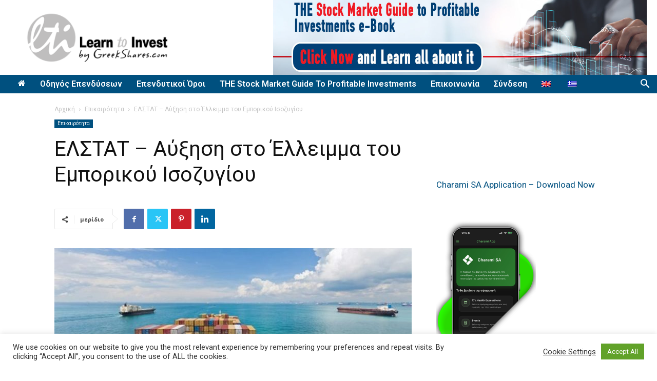

--- FILE ---
content_type: text/html; charset=utf-8
request_url: https://www.google.com/recaptcha/api2/aframe
body_size: -106
content:
<!DOCTYPE HTML><html><head><meta http-equiv="content-type" content="text/html; charset=UTF-8"></head><body><script nonce="U4Xa5UISSzxyHGS-Lblhlg">/** Anti-fraud and anti-abuse applications only. See google.com/recaptcha */ try{var clients={'sodar':'https://pagead2.googlesyndication.com/pagead/sodar?'};window.addEventListener("message",function(a){try{if(a.source===window.parent){var b=JSON.parse(a.data);var c=clients[b['id']];if(c){var d=document.createElement('img');d.src=c+b['params']+'&rc='+(localStorage.getItem("rc::a")?sessionStorage.getItem("rc::b"):"");window.document.body.appendChild(d);sessionStorage.setItem("rc::e",parseInt(sessionStorage.getItem("rc::e")||0)+1);localStorage.setItem("rc::h",'1768927982796');}}}catch(b){}});window.parent.postMessage("_grecaptcha_ready", "*");}catch(b){}</script></body></html>

--- FILE ---
content_type: application/javascript; charset=utf-8
request_url: https://fundingchoicesmessages.google.com/f/AGSKWxV-GQrVifmPplw38j6Fm1mSmXM_V5m7duwINe0PkmqTeQiLZtEMFxbOiEKo5fryr07RUYFQ-7Y3eYrZtpfMIA0pPZiflrPBG8GEBN9odibj3symSGK6b5Y3nsRAHK_YezXpNnXSKE7QGtO4GQDz62TCqVam40gNEdfXwc9tG6VgfxYQVx2dVjjYSW2I/_/ad5./ad_leader_/deliverads._collect/ads//fuckadblock.js
body_size: -1291
content:
window['54a7791a-65d3-4c22-b258-4d00b99089ee'] = true;